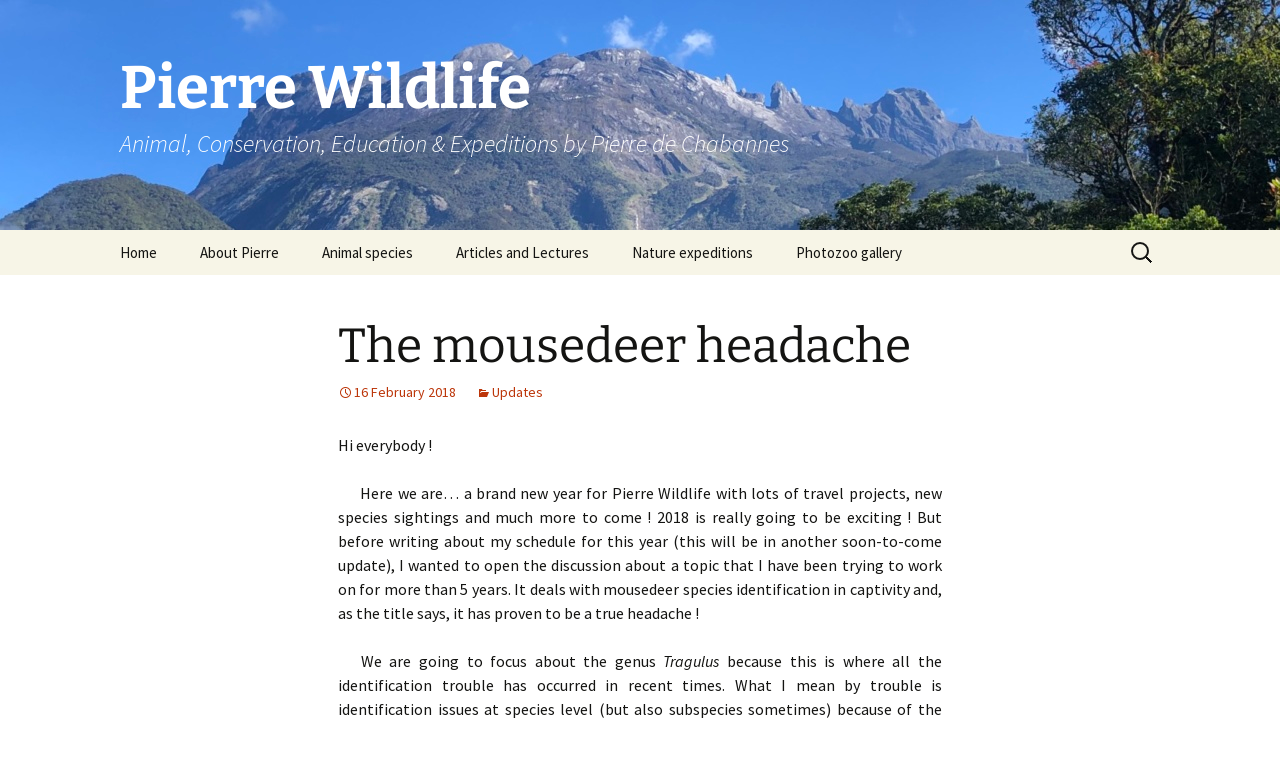

--- FILE ---
content_type: text/html; charset=UTF-8
request_url: http://www.pierrewildlife.com/mousedeerarticle/
body_size: 12665
content:
<!DOCTYPE html>
<html lang="en-GB" prefix="og: http://ogp.me/ns# fb: http://ogp.me/ns/fb# article: http://ogp.me/ns/article#">
<head>
	<meta charset="UTF-8">
	<meta name="viewport" content="width=device-width, initial-scale=1.0">
	<title>The mousedeer headache | Pierre Wildlife</title>
	<link rel="profile" href="https://gmpg.org/xfn/11">
	<link rel="pingback" href="http://www.pierrewildlife.com/xmlrpc.php">
	<meta name='robots' content='max-image-preview:large' />
	<style>img:is([sizes="auto" i], [sizes^="auto," i]) { contain-intrinsic-size: 3000px 1500px }</style>
	
<!-- SEO Ultimate (http://www.seodesignsolutions.com/wordpress-seo/) -->
	<meta property="og:type" content="article" />
	<meta property="og:title" content="The mousedeer headache" />
	<meta property="og:url" content="https://www.pierrewildlife.com/mousedeerarticle/" />
	<meta property="article:published_time" content="2018-02-16" />
	<meta property="article:modified_time" content="2026-01-22" />
	<meta property="article:author" content="https://www.pierrewildlife.com/author/pierre/" />
	<meta property="article:section" content="Updates" />
	<meta property="og:site_name" content="Pierre Wildlife" />
	<meta name="twitter:card" content="summary" />
<!-- /SEO Ultimate -->

<link rel='dns-prefetch' href='//w.sharethis.com' />
<link rel="alternate" type="application/rss+xml" title="Pierre Wildlife &raquo; Feed" href="https://www.pierrewildlife.com/feed/" />
<link rel="alternate" type="application/rss+xml" title="Pierre Wildlife &raquo; Comments Feed" href="https://www.pierrewildlife.com/comments/feed/" />
<script>
window._wpemojiSettings = {"baseUrl":"https:\/\/s.w.org\/images\/core\/emoji\/16.0.1\/72x72\/","ext":".png","svgUrl":"https:\/\/s.w.org\/images\/core\/emoji\/16.0.1\/svg\/","svgExt":".svg","source":{"concatemoji":"http:\/\/www.pierrewildlife.com\/wp-includes\/js\/wp-emoji-release.min.js?ver=6.8.3"}};
/*! This file is auto-generated */
!function(s,n){var o,i,e;function c(e){try{var t={supportTests:e,timestamp:(new Date).valueOf()};sessionStorage.setItem(o,JSON.stringify(t))}catch(e){}}function p(e,t,n){e.clearRect(0,0,e.canvas.width,e.canvas.height),e.fillText(t,0,0);var t=new Uint32Array(e.getImageData(0,0,e.canvas.width,e.canvas.height).data),a=(e.clearRect(0,0,e.canvas.width,e.canvas.height),e.fillText(n,0,0),new Uint32Array(e.getImageData(0,0,e.canvas.width,e.canvas.height).data));return t.every(function(e,t){return e===a[t]})}function u(e,t){e.clearRect(0,0,e.canvas.width,e.canvas.height),e.fillText(t,0,0);for(var n=e.getImageData(16,16,1,1),a=0;a<n.data.length;a++)if(0!==n.data[a])return!1;return!0}function f(e,t,n,a){switch(t){case"flag":return n(e,"\ud83c\udff3\ufe0f\u200d\u26a7\ufe0f","\ud83c\udff3\ufe0f\u200b\u26a7\ufe0f")?!1:!n(e,"\ud83c\udde8\ud83c\uddf6","\ud83c\udde8\u200b\ud83c\uddf6")&&!n(e,"\ud83c\udff4\udb40\udc67\udb40\udc62\udb40\udc65\udb40\udc6e\udb40\udc67\udb40\udc7f","\ud83c\udff4\u200b\udb40\udc67\u200b\udb40\udc62\u200b\udb40\udc65\u200b\udb40\udc6e\u200b\udb40\udc67\u200b\udb40\udc7f");case"emoji":return!a(e,"\ud83e\udedf")}return!1}function g(e,t,n,a){var r="undefined"!=typeof WorkerGlobalScope&&self instanceof WorkerGlobalScope?new OffscreenCanvas(300,150):s.createElement("canvas"),o=r.getContext("2d",{willReadFrequently:!0}),i=(o.textBaseline="top",o.font="600 32px Arial",{});return e.forEach(function(e){i[e]=t(o,e,n,a)}),i}function t(e){var t=s.createElement("script");t.src=e,t.defer=!0,s.head.appendChild(t)}"undefined"!=typeof Promise&&(o="wpEmojiSettingsSupports",i=["flag","emoji"],n.supports={everything:!0,everythingExceptFlag:!0},e=new Promise(function(e){s.addEventListener("DOMContentLoaded",e,{once:!0})}),new Promise(function(t){var n=function(){try{var e=JSON.parse(sessionStorage.getItem(o));if("object"==typeof e&&"number"==typeof e.timestamp&&(new Date).valueOf()<e.timestamp+604800&&"object"==typeof e.supportTests)return e.supportTests}catch(e){}return null}();if(!n){if("undefined"!=typeof Worker&&"undefined"!=typeof OffscreenCanvas&&"undefined"!=typeof URL&&URL.createObjectURL&&"undefined"!=typeof Blob)try{var e="postMessage("+g.toString()+"("+[JSON.stringify(i),f.toString(),p.toString(),u.toString()].join(",")+"));",a=new Blob([e],{type:"text/javascript"}),r=new Worker(URL.createObjectURL(a),{name:"wpTestEmojiSupports"});return void(r.onmessage=function(e){c(n=e.data),r.terminate(),t(n)})}catch(e){}c(n=g(i,f,p,u))}t(n)}).then(function(e){for(var t in e)n.supports[t]=e[t],n.supports.everything=n.supports.everything&&n.supports[t],"flag"!==t&&(n.supports.everythingExceptFlag=n.supports.everythingExceptFlag&&n.supports[t]);n.supports.everythingExceptFlag=n.supports.everythingExceptFlag&&!n.supports.flag,n.DOMReady=!1,n.readyCallback=function(){n.DOMReady=!0}}).then(function(){return e}).then(function(){var e;n.supports.everything||(n.readyCallback(),(e=n.source||{}).concatemoji?t(e.concatemoji):e.wpemoji&&e.twemoji&&(t(e.twemoji),t(e.wpemoji)))}))}((window,document),window._wpemojiSettings);
</script>
<style id='wp-emoji-styles-inline-css'>

	img.wp-smiley, img.emoji {
		display: inline !important;
		border: none !important;
		box-shadow: none !important;
		height: 1em !important;
		width: 1em !important;
		margin: 0 0.07em !important;
		vertical-align: -0.1em !important;
		background: none !important;
		padding: 0 !important;
	}
</style>
<link rel='stylesheet' id='wp-block-library-css' href='http://www.pierrewildlife.com/wp-includes/css/dist/block-library/style.min.css?ver=6.8.3' media='all' />
<style id='wp-block-library-theme-inline-css'>
.wp-block-audio :where(figcaption){color:#555;font-size:13px;text-align:center}.is-dark-theme .wp-block-audio :where(figcaption){color:#ffffffa6}.wp-block-audio{margin:0 0 1em}.wp-block-code{border:1px solid #ccc;border-radius:4px;font-family:Menlo,Consolas,monaco,monospace;padding:.8em 1em}.wp-block-embed :where(figcaption){color:#555;font-size:13px;text-align:center}.is-dark-theme .wp-block-embed :where(figcaption){color:#ffffffa6}.wp-block-embed{margin:0 0 1em}.blocks-gallery-caption{color:#555;font-size:13px;text-align:center}.is-dark-theme .blocks-gallery-caption{color:#ffffffa6}:root :where(.wp-block-image figcaption){color:#555;font-size:13px;text-align:center}.is-dark-theme :root :where(.wp-block-image figcaption){color:#ffffffa6}.wp-block-image{margin:0 0 1em}.wp-block-pullquote{border-bottom:4px solid;border-top:4px solid;color:currentColor;margin-bottom:1.75em}.wp-block-pullquote cite,.wp-block-pullquote footer,.wp-block-pullquote__citation{color:currentColor;font-size:.8125em;font-style:normal;text-transform:uppercase}.wp-block-quote{border-left:.25em solid;margin:0 0 1.75em;padding-left:1em}.wp-block-quote cite,.wp-block-quote footer{color:currentColor;font-size:.8125em;font-style:normal;position:relative}.wp-block-quote:where(.has-text-align-right){border-left:none;border-right:.25em solid;padding-left:0;padding-right:1em}.wp-block-quote:where(.has-text-align-center){border:none;padding-left:0}.wp-block-quote.is-large,.wp-block-quote.is-style-large,.wp-block-quote:where(.is-style-plain){border:none}.wp-block-search .wp-block-search__label{font-weight:700}.wp-block-search__button{border:1px solid #ccc;padding:.375em .625em}:where(.wp-block-group.has-background){padding:1.25em 2.375em}.wp-block-separator.has-css-opacity{opacity:.4}.wp-block-separator{border:none;border-bottom:2px solid;margin-left:auto;margin-right:auto}.wp-block-separator.has-alpha-channel-opacity{opacity:1}.wp-block-separator:not(.is-style-wide):not(.is-style-dots){width:100px}.wp-block-separator.has-background:not(.is-style-dots){border-bottom:none;height:1px}.wp-block-separator.has-background:not(.is-style-wide):not(.is-style-dots){height:2px}.wp-block-table{margin:0 0 1em}.wp-block-table td,.wp-block-table th{word-break:normal}.wp-block-table :where(figcaption){color:#555;font-size:13px;text-align:center}.is-dark-theme .wp-block-table :where(figcaption){color:#ffffffa6}.wp-block-video :where(figcaption){color:#555;font-size:13px;text-align:center}.is-dark-theme .wp-block-video :where(figcaption){color:#ffffffa6}.wp-block-video{margin:0 0 1em}:root :where(.wp-block-template-part.has-background){margin-bottom:0;margin-top:0;padding:1.25em 2.375em}
</style>
<style id='classic-theme-styles-inline-css'>
/*! This file is auto-generated */
.wp-block-button__link{color:#fff;background-color:#32373c;border-radius:9999px;box-shadow:none;text-decoration:none;padding:calc(.667em + 2px) calc(1.333em + 2px);font-size:1.125em}.wp-block-file__button{background:#32373c;color:#fff;text-decoration:none}
</style>
<style id='pdfemb-pdf-embedder-viewer-style-inline-css'>
.wp-block-pdfemb-pdf-embedder-viewer{max-width:none}

</style>
<style id='global-styles-inline-css'>
:root{--wp--preset--aspect-ratio--square: 1;--wp--preset--aspect-ratio--4-3: 4/3;--wp--preset--aspect-ratio--3-4: 3/4;--wp--preset--aspect-ratio--3-2: 3/2;--wp--preset--aspect-ratio--2-3: 2/3;--wp--preset--aspect-ratio--16-9: 16/9;--wp--preset--aspect-ratio--9-16: 9/16;--wp--preset--color--black: #000000;--wp--preset--color--cyan-bluish-gray: #abb8c3;--wp--preset--color--white: #fff;--wp--preset--color--pale-pink: #f78da7;--wp--preset--color--vivid-red: #cf2e2e;--wp--preset--color--luminous-vivid-orange: #ff6900;--wp--preset--color--luminous-vivid-amber: #fcb900;--wp--preset--color--light-green-cyan: #7bdcb5;--wp--preset--color--vivid-green-cyan: #00d084;--wp--preset--color--pale-cyan-blue: #8ed1fc;--wp--preset--color--vivid-cyan-blue: #0693e3;--wp--preset--color--vivid-purple: #9b51e0;--wp--preset--color--dark-gray: #141412;--wp--preset--color--red: #bc360a;--wp--preset--color--medium-orange: #db572f;--wp--preset--color--light-orange: #ea9629;--wp--preset--color--yellow: #fbca3c;--wp--preset--color--dark-brown: #220e10;--wp--preset--color--medium-brown: #722d19;--wp--preset--color--light-brown: #eadaa6;--wp--preset--color--beige: #e8e5ce;--wp--preset--color--off-white: #f7f5e7;--wp--preset--gradient--vivid-cyan-blue-to-vivid-purple: linear-gradient(135deg,rgba(6,147,227,1) 0%,rgb(155,81,224) 100%);--wp--preset--gradient--light-green-cyan-to-vivid-green-cyan: linear-gradient(135deg,rgb(122,220,180) 0%,rgb(0,208,130) 100%);--wp--preset--gradient--luminous-vivid-amber-to-luminous-vivid-orange: linear-gradient(135deg,rgba(252,185,0,1) 0%,rgba(255,105,0,1) 100%);--wp--preset--gradient--luminous-vivid-orange-to-vivid-red: linear-gradient(135deg,rgba(255,105,0,1) 0%,rgb(207,46,46) 100%);--wp--preset--gradient--very-light-gray-to-cyan-bluish-gray: linear-gradient(135deg,rgb(238,238,238) 0%,rgb(169,184,195) 100%);--wp--preset--gradient--cool-to-warm-spectrum: linear-gradient(135deg,rgb(74,234,220) 0%,rgb(151,120,209) 20%,rgb(207,42,186) 40%,rgb(238,44,130) 60%,rgb(251,105,98) 80%,rgb(254,248,76) 100%);--wp--preset--gradient--blush-light-purple: linear-gradient(135deg,rgb(255,206,236) 0%,rgb(152,150,240) 100%);--wp--preset--gradient--blush-bordeaux: linear-gradient(135deg,rgb(254,205,165) 0%,rgb(254,45,45) 50%,rgb(107,0,62) 100%);--wp--preset--gradient--luminous-dusk: linear-gradient(135deg,rgb(255,203,112) 0%,rgb(199,81,192) 50%,rgb(65,88,208) 100%);--wp--preset--gradient--pale-ocean: linear-gradient(135deg,rgb(255,245,203) 0%,rgb(182,227,212) 50%,rgb(51,167,181) 100%);--wp--preset--gradient--electric-grass: linear-gradient(135deg,rgb(202,248,128) 0%,rgb(113,206,126) 100%);--wp--preset--gradient--midnight: linear-gradient(135deg,rgb(2,3,129) 0%,rgb(40,116,252) 100%);--wp--preset--gradient--autumn-brown: linear-gradient(135deg, rgba(226,45,15,1) 0%, rgba(158,25,13,1) 100%);--wp--preset--gradient--sunset-yellow: linear-gradient(135deg, rgba(233,139,41,1) 0%, rgba(238,179,95,1) 100%);--wp--preset--gradient--light-sky: linear-gradient(135deg,rgba(228,228,228,1.0) 0%,rgba(208,225,252,1.0) 100%);--wp--preset--gradient--dark-sky: linear-gradient(135deg,rgba(0,0,0,1.0) 0%,rgba(56,61,69,1.0) 100%);--wp--preset--font-size--small: 13px;--wp--preset--font-size--medium: 20px;--wp--preset--font-size--large: 36px;--wp--preset--font-size--x-large: 42px;--wp--preset--spacing--20: 0.44rem;--wp--preset--spacing--30: 0.67rem;--wp--preset--spacing--40: 1rem;--wp--preset--spacing--50: 1.5rem;--wp--preset--spacing--60: 2.25rem;--wp--preset--spacing--70: 3.38rem;--wp--preset--spacing--80: 5.06rem;--wp--preset--shadow--natural: 6px 6px 9px rgba(0, 0, 0, 0.2);--wp--preset--shadow--deep: 12px 12px 50px rgba(0, 0, 0, 0.4);--wp--preset--shadow--sharp: 6px 6px 0px rgba(0, 0, 0, 0.2);--wp--preset--shadow--outlined: 6px 6px 0px -3px rgba(255, 255, 255, 1), 6px 6px rgba(0, 0, 0, 1);--wp--preset--shadow--crisp: 6px 6px 0px rgba(0, 0, 0, 1);}:where(.is-layout-flex){gap: 0.5em;}:where(.is-layout-grid){gap: 0.5em;}body .is-layout-flex{display: flex;}.is-layout-flex{flex-wrap: wrap;align-items: center;}.is-layout-flex > :is(*, div){margin: 0;}body .is-layout-grid{display: grid;}.is-layout-grid > :is(*, div){margin: 0;}:where(.wp-block-columns.is-layout-flex){gap: 2em;}:where(.wp-block-columns.is-layout-grid){gap: 2em;}:where(.wp-block-post-template.is-layout-flex){gap: 1.25em;}:where(.wp-block-post-template.is-layout-grid){gap: 1.25em;}.has-black-color{color: var(--wp--preset--color--black) !important;}.has-cyan-bluish-gray-color{color: var(--wp--preset--color--cyan-bluish-gray) !important;}.has-white-color{color: var(--wp--preset--color--white) !important;}.has-pale-pink-color{color: var(--wp--preset--color--pale-pink) !important;}.has-vivid-red-color{color: var(--wp--preset--color--vivid-red) !important;}.has-luminous-vivid-orange-color{color: var(--wp--preset--color--luminous-vivid-orange) !important;}.has-luminous-vivid-amber-color{color: var(--wp--preset--color--luminous-vivid-amber) !important;}.has-light-green-cyan-color{color: var(--wp--preset--color--light-green-cyan) !important;}.has-vivid-green-cyan-color{color: var(--wp--preset--color--vivid-green-cyan) !important;}.has-pale-cyan-blue-color{color: var(--wp--preset--color--pale-cyan-blue) !important;}.has-vivid-cyan-blue-color{color: var(--wp--preset--color--vivid-cyan-blue) !important;}.has-vivid-purple-color{color: var(--wp--preset--color--vivid-purple) !important;}.has-black-background-color{background-color: var(--wp--preset--color--black) !important;}.has-cyan-bluish-gray-background-color{background-color: var(--wp--preset--color--cyan-bluish-gray) !important;}.has-white-background-color{background-color: var(--wp--preset--color--white) !important;}.has-pale-pink-background-color{background-color: var(--wp--preset--color--pale-pink) !important;}.has-vivid-red-background-color{background-color: var(--wp--preset--color--vivid-red) !important;}.has-luminous-vivid-orange-background-color{background-color: var(--wp--preset--color--luminous-vivid-orange) !important;}.has-luminous-vivid-amber-background-color{background-color: var(--wp--preset--color--luminous-vivid-amber) !important;}.has-light-green-cyan-background-color{background-color: var(--wp--preset--color--light-green-cyan) !important;}.has-vivid-green-cyan-background-color{background-color: var(--wp--preset--color--vivid-green-cyan) !important;}.has-pale-cyan-blue-background-color{background-color: var(--wp--preset--color--pale-cyan-blue) !important;}.has-vivid-cyan-blue-background-color{background-color: var(--wp--preset--color--vivid-cyan-blue) !important;}.has-vivid-purple-background-color{background-color: var(--wp--preset--color--vivid-purple) !important;}.has-black-border-color{border-color: var(--wp--preset--color--black) !important;}.has-cyan-bluish-gray-border-color{border-color: var(--wp--preset--color--cyan-bluish-gray) !important;}.has-white-border-color{border-color: var(--wp--preset--color--white) !important;}.has-pale-pink-border-color{border-color: var(--wp--preset--color--pale-pink) !important;}.has-vivid-red-border-color{border-color: var(--wp--preset--color--vivid-red) !important;}.has-luminous-vivid-orange-border-color{border-color: var(--wp--preset--color--luminous-vivid-orange) !important;}.has-luminous-vivid-amber-border-color{border-color: var(--wp--preset--color--luminous-vivid-amber) !important;}.has-light-green-cyan-border-color{border-color: var(--wp--preset--color--light-green-cyan) !important;}.has-vivid-green-cyan-border-color{border-color: var(--wp--preset--color--vivid-green-cyan) !important;}.has-pale-cyan-blue-border-color{border-color: var(--wp--preset--color--pale-cyan-blue) !important;}.has-vivid-cyan-blue-border-color{border-color: var(--wp--preset--color--vivid-cyan-blue) !important;}.has-vivid-purple-border-color{border-color: var(--wp--preset--color--vivid-purple) !important;}.has-vivid-cyan-blue-to-vivid-purple-gradient-background{background: var(--wp--preset--gradient--vivid-cyan-blue-to-vivid-purple) !important;}.has-light-green-cyan-to-vivid-green-cyan-gradient-background{background: var(--wp--preset--gradient--light-green-cyan-to-vivid-green-cyan) !important;}.has-luminous-vivid-amber-to-luminous-vivid-orange-gradient-background{background: var(--wp--preset--gradient--luminous-vivid-amber-to-luminous-vivid-orange) !important;}.has-luminous-vivid-orange-to-vivid-red-gradient-background{background: var(--wp--preset--gradient--luminous-vivid-orange-to-vivid-red) !important;}.has-very-light-gray-to-cyan-bluish-gray-gradient-background{background: var(--wp--preset--gradient--very-light-gray-to-cyan-bluish-gray) !important;}.has-cool-to-warm-spectrum-gradient-background{background: var(--wp--preset--gradient--cool-to-warm-spectrum) !important;}.has-blush-light-purple-gradient-background{background: var(--wp--preset--gradient--blush-light-purple) !important;}.has-blush-bordeaux-gradient-background{background: var(--wp--preset--gradient--blush-bordeaux) !important;}.has-luminous-dusk-gradient-background{background: var(--wp--preset--gradient--luminous-dusk) !important;}.has-pale-ocean-gradient-background{background: var(--wp--preset--gradient--pale-ocean) !important;}.has-electric-grass-gradient-background{background: var(--wp--preset--gradient--electric-grass) !important;}.has-midnight-gradient-background{background: var(--wp--preset--gradient--midnight) !important;}.has-small-font-size{font-size: var(--wp--preset--font-size--small) !important;}.has-medium-font-size{font-size: var(--wp--preset--font-size--medium) !important;}.has-large-font-size{font-size: var(--wp--preset--font-size--large) !important;}.has-x-large-font-size{font-size: var(--wp--preset--font-size--x-large) !important;}
:where(.wp-block-post-template.is-layout-flex){gap: 1.25em;}:where(.wp-block-post-template.is-layout-grid){gap: 1.25em;}
:where(.wp-block-columns.is-layout-flex){gap: 2em;}:where(.wp-block-columns.is-layout-grid){gap: 2em;}
:root :where(.wp-block-pullquote){font-size: 1.5em;line-height: 1.6;}
</style>
<link rel='stylesheet' id='contact-form-7-css' href='http://www.pierrewildlife.com/wp-content/plugins/contact-form-7/includes/css/styles.css?ver=5.7.7' media='all' />
<link rel='stylesheet' id='twentythirteen-fonts-css' href='http://www.pierrewildlife.com/wp-content/themes/twentythirteen/fonts/source-sans-pro-plus-bitter.css?ver=20230328' media='all' />
<link rel='stylesheet' id='genericons-css' href='http://www.pierrewildlife.com/wp-content/themes/twentythirteen/genericons/genericons.css?ver=20251101' media='all' />
<link rel='stylesheet' id='twentythirteen-style-css' href='http://www.pierrewildlife.com/wp-content/themes/twentythirteen/style.css?ver=20251202' media='all' />
<link rel='stylesheet' id='twentythirteen-block-style-css' href='http://www.pierrewildlife.com/wp-content/themes/twentythirteen/css/blocks.css?ver=20240520' media='all' />
<script src="http://www.pierrewildlife.com/wp-includes/js/jquery/jquery.min.js?ver=3.7.1" id="jquery-core-js"></script>
<script src="http://www.pierrewildlife.com/wp-includes/js/jquery/jquery-migrate.min.js?ver=3.4.1" id="jquery-migrate-js"></script>
<script src="http://www.pierrewildlife.com/wp-content/themes/twentythirteen/js/functions.js?ver=20250727" id="twentythirteen-script-js" defer data-wp-strategy="defer"></script>
<script id='st_insights_js' src="http://w.sharethis.com/button/st_insights.js?publisher=eba0f3ba-f9ab-408c-bc68-c28af5afe749&amp;product=feather&amp;ver=1766051459" id="feather-sharethis-js"></script>
<link rel="https://api.w.org/" href="https://www.pierrewildlife.com/wp-json/" /><link rel="alternate" title="JSON" type="application/json" href="https://www.pierrewildlife.com/wp-json/wp/v2/posts/24165" /><link rel="EditURI" type="application/rsd+xml" title="RSD" href="https://www.pierrewildlife.com/xmlrpc.php?rsd" />
<meta name="generator" content="WordPress 6.8.3" />
<link rel="canonical" href="https://www.pierrewildlife.com/mousedeerarticle/" />
<link rel='shortlink' href='https://www.pierrewildlife.com/?p=24165' />
<link rel="alternate" title="oEmbed (JSON)" type="application/json+oembed" href="https://www.pierrewildlife.com/wp-json/oembed/1.0/embed?url=https%3A%2F%2Fwww.pierrewildlife.com%2Fmousedeerarticle%2F&#038;lang=en" />
<link rel="alternate" title="oEmbed (XML)" type="text/xml+oembed" href="https://www.pierrewildlife.com/wp-json/oembed/1.0/embed?url=https%3A%2F%2Fwww.pierrewildlife.com%2Fmousedeerarticle%2F&#038;format=xml&#038;lang=en" />

<style type="text/css"></style>
	<style type="text/css" id="twentythirteen-header-css">
		.site-header {
		background: url(http://www.pierrewildlife.com/wp-content/uploads/2024/02/cropped-IMG_5601-scaled-4.jpg) no-repeat scroll top;
		background-size: 1600px auto;
	}
	@media (max-width: 767px) {
		.site-header {
			background-size: 768px auto;
		}
	}
	@media (max-width: 359px) {
		.site-header {
			background-size: 360px auto;
		}
	}
				.site-title,
		.site-description {
			color: #ffffff;
		}
		</style>
	<style>
.synved-social-resolution-single {
display: inline-block;
}
.synved-social-resolution-normal {
display: inline-block;
}
.synved-social-resolution-hidef {
display: none;
}

@media only screen and (min--moz-device-pixel-ratio: 2),
only screen and (-o-min-device-pixel-ratio: 2/1),
only screen and (-webkit-min-device-pixel-ratio: 2),
only screen and (min-device-pixel-ratio: 2),
only screen and (min-resolution: 2dppx),
only screen and (min-resolution: 192dpi) {
	.synved-social-resolution-normal {
	display: none;
	}
	.synved-social-resolution-hidef {
	display: inline-block;
	}
}
</style><link rel="icon" href="https://www.pierrewildlife.com/wp-content/uploads/2019/06/cropped-60459413_328124537869558_8672550645875605504_n-32x32.jpg" sizes="32x32" />
<link rel="icon" href="https://www.pierrewildlife.com/wp-content/uploads/2019/06/cropped-60459413_328124537869558_8672550645875605504_n-192x192.jpg" sizes="192x192" />
<link rel="apple-touch-icon" href="https://www.pierrewildlife.com/wp-content/uploads/2019/06/cropped-60459413_328124537869558_8672550645875605504_n-180x180.jpg" />
<meta name="msapplication-TileImage" content="https://www.pierrewildlife.com/wp-content/uploads/2019/06/cropped-60459413_328124537869558_8672550645875605504_n-270x270.jpg" />
</head>

<body class="wp-singular post-template-default single single-post postid-24165 single-format-standard wp-embed-responsive wp-theme-twentythirteen single-author no-avatars">
		<div id="page" class="hfeed site">
		<a class="screen-reader-text skip-link" href="#content">
			Skip to content		</a>
		<header id="masthead" class="site-header">
						<a class="home-link" href="https://www.pierrewildlife.com/" rel="home" >
									<h1 class="site-title">Pierre Wildlife</h1>
													<h2 class="site-description">Animal, Conservation, Education &amp; Expeditions by Pierre de Chabannes</h2>
							</a>

			<div id="navbar" class="navbar">
				<nav id="site-navigation" class="navigation main-navigation">
					<button class="menu-toggle">Menu</button>
					<div class="menu-menu-1-container"><ul id="primary-menu" class="nav-menu"><li id="menu-item-33" class="menu-item menu-item-type-post_type menu-item-object-page menu-item-home menu-item-33"><a href="https://www.pierrewildlife.com/">Home</a></li>
<li id="menu-item-104" class="menu-item menu-item-type-post_type menu-item-object-page menu-item-104"><a href="https://www.pierrewildlife.com/the-author/">About Pierre</a></li>
<li id="menu-item-91" class="menu-item menu-item-type-post_type menu-item-object-page menu-item-91"><a href="https://www.pierrewildlife.com/searchspecies/">Animal species</a></li>
<li id="menu-item-16025" class="menu-item menu-item-type-post_type menu-item-object-page menu-item-has-children menu-item-16025"><a href="https://www.pierrewildlife.com/updates/">Articles and Lectures</a>
<ul class="sub-menu">
	<li id="menu-item-112" class="menu-item menu-item-type-post_type menu-item-object-page menu-item-112"><a href="https://www.pierrewildlife.com/lectures/">Speaking engagements</a></li>
</ul>
</li>
<li id="menu-item-46332" class="menu-item menu-item-type-post_type menu-item-object-page menu-item-46332"><a href="https://www.pierrewildlife.com/expeditions/">Nature expeditions</a></li>
<li id="menu-item-45737" class="menu-item menu-item-type-post_type menu-item-object-page menu-item-45737"><a href="https://www.pierrewildlife.com/photogalleries/">Photozoo gallery</a></li>
</ul></div>					<form role="search" method="get" class="search-form" action="https://www.pierrewildlife.com/">
				<label>
					<span class="screen-reader-text">Search for:</span>
					<input type="search" class="search-field" placeholder="Search &hellip;" value="" name="s" />
				</label>
				<input type="submit" class="search-submit" value="Search" />
			</form>				</nav><!-- #site-navigation -->
			</div><!-- #navbar -->
		</header><!-- #masthead -->

		<div id="main" class="site-main">

	<div id="primary" class="content-area">
		<div id="content" class="site-content" role="main">

			
				
<article id="post-24165" class="post-24165 post type-post status-publish format-standard hentry category-updates">
	<header class="entry-header">
		
				<h1 class="entry-title">The mousedeer headache</h1>
		
		<div class="entry-meta">
			<span class="date"><a href="https://www.pierrewildlife.com/mousedeerarticle/" title="Permalink to The mousedeer headache" rel="bookmark"><time class="entry-date" datetime="2018-02-16T11:54:51+01:00">16 February 2018</time></a></span><span class="categories-links"><a href="https://www.pierrewildlife.com/category/updates/" rel="category tag">Updates</a></span><span class="author vcard"><a class="url fn n" href="https://www.pierrewildlife.com/author/pierre/" title="View all posts by Pierre De chabannes" rel="author">Pierre De chabannes</a></span>					</div><!-- .entry-meta -->
	</header><!-- .entry-header -->

		<div class="entry-content">
		<p>Hi everybody !</p>
<p style="text-align: justify;">     Here we are&#8230; a brand new year for Pierre Wildlife with lots of travel projects, new species sightings and much more to come ! 2018 is really going to be exciting ! But before writing about my schedule for this year (this will be in another soon-to-come update), I wanted to open the discussion about a topic that I have been trying to work on for more than 5 years. It deals with mousedeer species identification in captivity and, as the title says, it has proven to be a true headache !</p>
<p style="text-align: justify;">   We are going to focus about the genus <em>Tragulus</em> because this is where all the identification trouble has occurred in recent times. What I mean by trouble is identification issues at species level (but also subspecies sometimes) because of the recent split of <em>Tragulus javanicus</em>, the Javan mousedeer, in two species. A few years back, all &#8220;Lesser mousedeers&#8221; from mainland Asia and greater Sundas were lumped under the name <em>Tragulus javanicus</em> with many subspecies known. Now, <em>Tragulus javanicus</em> is restricted to the island of Java where two color forms are known to occur (their taxonomic status might still be discuted at this time). The lesser mousedeers from Vietnam to Malaysia, Borneo and Sumatra are now listed as <em>Tragulus kanchil</em> (kanchil meaning mousedeer in Malay).</p>
<p style="text-align: justify;">     Two other mousedeer species are known to be kept in zoos. The Greater mousedeer (<em>Tragulus napu</em>) with two subspecies found in the main zoos of South East Asia is apparently absent from European collections. I think there are still some specimens in American zoos but this requires confirmation. Subspecies <em>rufulus</em>, recognized by a well distinct black mask around its snout and eyes and its orange-rufous coloration is known from Singapore Zoo and was previously kept in Zoo Melaka (Malaysia). Nominate subspecies, darker brown with very faint mask on face, is still kept in Zoo Melaka and is also known from one or two other Malayan zoos.</p>
<p><img fetchpriority="high" decoding="async" class="aligncenter wp-image-24173 size-medium" src="http://www.photozoo-collection.com/wp-content/uploads/2018/02/Tragulus-napu-3-300x200.jpg" alt="" width="300" height="200" srcset="https://www.pierrewildlife.com/wp-content/uploads/2018/02/Tragulus-napu-3-300x200.jpg 300w, https://www.pierrewildlife.com/wp-content/uploads/2018/02/Tragulus-napu-3.jpg 640w" sizes="(max-width: 300px) 100vw, 300px" /></p>
<p style="text-align: center;"><em>Tragulus napu napu</em> from Zoo Melaka. This subspecies is darker brown.<br />
The species itself is much larger than the lesser mousedeer and shows longer<br />
white neck stripes and mottling on back.</p>
<p><img decoding="async" class="aligncenter wp-image-24174 size-medium" src="http://www.photozoo-collection.com/wp-content/uploads/2018/02/Tragulus-napu-rufulus-16-300x200.jpg" alt="" width="300" height="200" srcset="https://www.pierrewildlife.com/wp-content/uploads/2018/02/Tragulus-napu-rufulus-16-300x200.jpg 300w, https://www.pierrewildlife.com/wp-content/uploads/2018/02/Tragulus-napu-rufulus-16.jpg 640w" sizes="(max-width: 300px) 100vw, 300px" /></p>
<p style="text-align: center;">The rare <em>Tragulus napu rufulus</em>, endemic to Pulau Tioman (Malaysia) is the same<br />
size as nominate subspecies but has a distinct black mask around eyes and snout<br />
and a much more orange coloration. Those characteristics are well visible here.</p>
<p style="text-align: justify;">     The other known species of mousedeer from zoos is the endangered Balabac mousedeer (<em>Tragulus nigricans</em>), endemic to Philippines. In size and coloration, it looks like a very dark version of the Greater mousedeer. The species is more and more represented in Europe and is kept in big numbers in Philippine&#8217;s biggest zoo, Avilon Zoo.</p>
<p><img decoding="async" class="size-medium wp-image-24175 aligncenter" src="http://www.photozoo-collection.com/wp-content/uploads/2018/02/Tragulus-nigricans-3-300x200.jpg" alt="" width="300" height="200" srcset="https://www.pierrewildlife.com/wp-content/uploads/2018/02/Tragulus-nigricans-3-300x200.jpg 300w, https://www.pierrewildlife.com/wp-content/uploads/2018/02/Tragulus-nigricans-3.jpg 640w" sizes="(max-width: 300px) 100vw, 300px" /></p>
<p style="text-align: center;">With its nearly black back and flanks coloration, the Balabac mousedeer is<br />
impossible to mistake with any other mousedeer species.</p>
<p style="text-align: justify;">     So far, we are out of harm&#8217;s way as those taxa discussed above are relatively easy to recognize. Now comes the trouble with the <em>Tragulus javanicus / Tragulus kanchil</em> complex. In Europe, all Lesser mousedeers are still identified as <em>Tragulus javanicus</em> but, to me, most if not all Lesser mousedeers in Europe actually are <em>Tragulus kanchil</em> for a few different reasons. First, let&#8217;s go back to the latest importation of Lesser mousedeers to Europe, done by Mr Radoslaw Ratajszczak, at this time director of Poznan Nowe Zoo. At the time of the import, the split of <em>Tragulus javanicus</em> wasn&#8217;t yet accepted so these mousedeers came to Europe under the accurate identification at the time. The papers were filed under the name <em>Tragulus javanicus</em> so, legally, even if the taxonomy has still changed, they are known as <em>T. javanicus</em>.</p>
<p style="text-align: justify;">From my latest conversation with Mr Ratajszczak (I am fortunate to count him as a friend), it appears that the mousedeers imported to Poznan were originally from Indochina (Thailand most probably). In this case, following the new classification, their scientific name is <em>Tragulus kanchil affinis</em>. The Poznan mousedeers have bred very well and were sent all over Europe in the last decades. It would be interesting to take a look at the mousedeer population today and see if there are any other mousedeers from different imports still alive at this time. Anyways, most of the captive stock in European zoos, if not mixed with possible other populations, should be known as <em>Tragulus kanchil affinis</em>.</p>
<p><img loading="lazy" decoding="async" class="size-medium wp-image-24168 aligncenter" src="http://www.photozoo-collection.com/wp-content/uploads/2018/02/Tragulus-kanchil-1-300x200.jpg" alt="" width="300" height="200" srcset="https://www.pierrewildlife.com/wp-content/uploads/2018/02/Tragulus-kanchil-1-300x200.jpg 300w, https://www.pierrewildlife.com/wp-content/uploads/2018/02/Tragulus-kanchil-1.jpg 640w" sizes="auto, (max-width: 300px) 100vw, 300px" /></p>
<p style="text-align: center;">One of Europe&#8217;s numerous Lesser mousedeers in zoos, this one taken at<br />
Zooparc de Beauval in France.</p>
<p><img loading="lazy" decoding="async" class="aligncenter wp-image-24170 size-medium" src="http://www.photozoo-collection.com/wp-content/uploads/2018/02/Tragulus-kanchil-affinis-7-300x200.jpg" alt="" width="300" height="200" srcset="https://www.pierrewildlife.com/wp-content/uploads/2018/02/Tragulus-kanchil-affinis-7-300x200.jpg 300w, https://www.pierrewildlife.com/wp-content/uploads/2018/02/Tragulus-kanchil-affinis-7.jpg 640w" sizes="auto, (max-width: 300px) 100vw, 300px" /></p>
<p style="text-align: center;"><em>Tragulus kanchil affinis</em> from Vietnam, kept at Cu Chi Wildlife<br />
rescue center, near Ho Chi Minh City.</p>
<p style="text-align: justify;">     From a physical point of view, <em>Tragulus kanchil</em> and <em>Tragulus javanicus</em> are superficially similar but can be told apart by the orange face and greater size of <em>Tragulus javanicus</em>, especially. So far, I have seen true <em>Tragulus javanicus</em> only on Java island, in Gembira Loka Zoo that houses a breeding group and in Batu Secret Zoo (east Java, near Malang) where offsprings from Gembira Loka zoo are kept.</p>
<p><a href="https://www.pierrewildlife.com/wp-content/uploads/2018/02/0E1A5246.jpg"><img loading="lazy" decoding="async" class="aligncenter wp-image-52887 size-medium" src="https://www.pierrewildlife.com/wp-content/uploads/2018/02/0E1A5246-300x200.jpg" alt="" width="300" height="200" srcset="https://www.pierrewildlife.com/wp-content/uploads/2018/02/0E1A5246-300x200.jpg 300w, https://www.pierrewildlife.com/wp-content/uploads/2018/02/0E1A5246-1024x683.jpg 1024w, https://www.pierrewildlife.com/wp-content/uploads/2018/02/0E1A5246-768x512.jpg 768w, https://www.pierrewildlife.com/wp-content/uploads/2018/02/0E1A5246.jpg 1500w" sizes="auto, (max-width: 300px) 100vw, 300px" /></a></p>
<p style="text-align: center;">One of the only true <em>Tragulus javanicus</em> I have seen. As you can see on the photo, the orange face is quite obvious and a unique character for this species.</p>
<p style="text-align: justify;">     But here is where it becomes even trickier&#8230; many animals kept in Javan zoos are actually from Kalimantan (South Borneo) and Sumatra. The case arises with the Javan mousedeers displayed in Ragunan Zoo (Jakarta). These animals are relatively dark but with a different shade of coloration (and what seems to be a slightly longer snout) than the true <em>T. javanicus</em> shown above. I have yet to receive confirmation about this but these mousedeers might actually be <em>Tragulus kanchil</em> from Sumatra, in that case, they would belong to nominate subspecies <em>Tragulus kanchil kanchil</em>.</p>
<p><img loading="lazy" decoding="async" class="aligncenter wp-image-24166 size-medium" src="http://www.photozoo-collection.com/wp-content/uploads/2018/02/Tragulus-javanicus-20-300x200.jpg" alt="" width="300" height="200" srcset="https://www.pierrewildlife.com/wp-content/uploads/2018/02/Tragulus-javanicus-20-300x200.jpg 300w, https://www.pierrewildlife.com/wp-content/uploads/2018/02/Tragulus-javanicus-20.jpg 640w" sizes="auto, (max-width: 300px) 100vw, 300px" /></p>
<p style="text-align: center;">One of the Javan mousedeers in Ragunan Zoo. The snout doesn&#8217;t look as short as in the true <em>T. javanicus</em> and the coat has a completely different coloration, much closer to <em>T. kanchil</em>. Investigation is still going on to find out about their true ID.</p>
<p style="text-align: justify;">     In Mainland Asian zoos, we find the same problem as in Europe because most zoos still use the old taxonomy and label their mousedeers as <em>Tragulus javanicus</em>. In all cases I have seen so far, these mousedeers were in fact <em>Tragulus kanchil</em>. In Malayan zoos, things can get more complex because there are two different subspecies in Peninsular Malaysia, <em>fulviventer</em> in the south and <em>ravus</em> in the north. Zoo Melaka keeps the southern population it seems whereas Penang Bird Park and Zoo Negara keep <em>ravus</em>. Zoo Taiping&#8217;s population ID is still being investigated.</p>
<p><img loading="lazy" decoding="async" class="aligncenter wp-image-24172 size-medium" src="http://www.photozoo-collection.com/wp-content/uploads/2018/02/Tragulus-kanchil-ravus-2-300x200.jpg" alt="" width="300" height="200" srcset="https://www.pierrewildlife.com/wp-content/uploads/2018/02/Tragulus-kanchil-ravus-2-300x200.jpg 300w, https://www.pierrewildlife.com/wp-content/uploads/2018/02/Tragulus-kanchil-ravus-2.jpg 640w" sizes="auto, (max-width: 300px) 100vw, 300px" /></p>
<p style="text-align: center;">Penang Bird Park (Malaysia) keeps a very nice breeding<br />
group of <em>Tragulus kanchil ravus</em>.</p>
<p style="text-align: justify;">      Most zoos in Thailand, Vietnam and Cambodia keep <em>Tragulus kanchil affinis</em> but there is another possible issue coming up here as there are two very poorly known mousedeer taxa from northern Thailand and Vietnam: <em>Tragulus versicolor</em> (previously treated as a subspecies of T. napu, its presence in the wild is uncomfirmed at the moment) and <em>Tragulus williamsoni</em> (occurring as isolated populations in northern Thailand). So far <em>T. williamsoni</em> is only known from the holotype. It used to be treated as a subspecies of <em>T. kanchil</em> but being significantly bigger than the average mousedeer from the nearby areas (it would be <em>Tragulus kanchil affinis</em>). Although their presence in captivity in Thailand and Vietnam is unlikely, we must not rule out this hypothesis yet as I have seen a very dodgy specimen of <em>Tragulus kanchil</em> in Dusit Zoo (Thailand) back in 2009. At this time, the zoo identified some of their mousedeers are being <em>Tragulus versicolor</em>. I don&#8217;t believe this to be accurate but this mousedeer looked bigger than <em>T. kanchil affinis</em> and seems to have a different breast pattern. Is it a weird T. kanchil affinis or could it be <em>T. williamsoni</em>, or a hybrid&#8230; or something else&#8230; I haven&#8217;t managed to solve this problem yet.</p>
<p><img loading="lazy" decoding="async" class="size-medium wp-image-24171 aligncenter" src="http://www.photozoo-collection.com/wp-content/uploads/2018/02/Tragulus-kanchil-affinis-2-300x200.jpg" alt="" width="300" height="200" srcset="https://www.pierrewildlife.com/wp-content/uploads/2018/02/Tragulus-kanchil-affinis-2-300x200.jpg 300w, https://www.pierrewildlife.com/wp-content/uploads/2018/02/Tragulus-kanchil-affinis-2.jpg 640w" sizes="auto, (max-width: 300px) 100vw, 300px" /></p>
<p style="text-align: center;">My only photo of the dodgy <em>Tragulus</em> from Dusit Zoo in Bangkok, taken on<br />
January 1st 2009. I haven&#8217;t seen this specimen on my other visits to this place.</p>
<p style="text-align: justify;">     So, as you can see, mousedeer identification in zoos can be quite tricky if the proper data about importation and origin of animals isn&#8217;t preserved. This could apply to many other cases because one never knows what could happen to a species with the new scientific discoveries made on a nearly daily basis. Keeping track of the collection and making sure no hybrids are made is, to me, an important part of a modern zoo&#8217;s mission.</p>
<p style="text-align: justify;">     I hope you will find this article useful ! If you have any question or want to debate, the Photozoo Collection&#8217;s facebook page is there for you ! Talk to you soon with another article about my travel schedule for this year ! Some exciting things are going to happen !</p>
<p>Thanks again for your support !</p>
<p>Gratefully yours,</p>
<p>Pierre de Chabannes<br />
Founder, Pierre Wildlife</p>
<div class="synved-social-container synved-social-container-share"><a class="synved-social-button synved-social-button-share synved-social-size-24 synved-social-resolution-single synved-social-provider-facebook nolightbox" data-provider="facebook" target="_blank" rel="nofollow" title="Share on Facebook" href="https://www.facebook.com/sharer.php?u=https%3A%2F%2Fwww.pierrewildlife.com%2Fmousedeerarticle%2F&#038;t=The%20mousedeer%20headache&#038;s=100&#038;p&#091;url&#093;=https%3A%2F%2Fwww.pierrewildlife.com%2Fmousedeerarticle%2F&#038;p&#091;images&#093;&#091;0&#093;=http%3A%2F%2Fwww.photozoo-collection.com%2Fwp-content%2Fuploads%2F2018%2F02%2FTragulus-napu-3-300x200.jpg&#038;p&#091;title&#093;=The%20mousedeer%20headache" style="font-size: 0px;width:24px;height:24px;margin:0;margin-bottom:5px;margin-right:5px"><img loading="lazy" decoding="async" alt="Facebook" title="Share on Facebook" class="synved-share-image synved-social-image synved-social-image-share" width="24" height="24" style="display: inline;width:24px;height:24px;margin: 0;padding: 0;border: none;box-shadow: none" src="http://www.pierrewildlife.com/wp-content/plugins/social-media-feather/synved-social/image/social/regular/48x48/facebook.png" /></a><a class="synved-social-button synved-social-button-share synved-social-size-24 synved-social-resolution-single synved-social-provider-twitter nolightbox" data-provider="twitter" target="_blank" rel="nofollow" title="Share on Twitter" href="https://twitter.com/intent/tweet?url=https%3A%2F%2Fwww.pierrewildlife.com%2Fmousedeerarticle%2F&#038;text=From%20pierrewildlife.com" style="font-size: 0px;width:24px;height:24px;margin:0;margin-bottom:5px;margin-right:5px"><img loading="lazy" decoding="async" alt="twitter" title="Share on Twitter" class="synved-share-image synved-social-image synved-social-image-share" width="24" height="24" style="display: inline;width:24px;height:24px;margin: 0;padding: 0;border: none;box-shadow: none" src="http://www.pierrewildlife.com/wp-content/plugins/social-media-feather/synved-social/image/social/regular/48x48/twitter.png" /></a><a class="synved-social-button synved-social-button-share synved-social-size-24 synved-social-resolution-single synved-social-provider-reddit nolightbox" data-provider="reddit" target="_blank" rel="nofollow" title="Share on Reddit" href="https://www.reddit.com/submit?url=https%3A%2F%2Fwww.pierrewildlife.com%2Fmousedeerarticle%2F&#038;title=The%20mousedeer%20headache" style="font-size: 0px;width:24px;height:24px;margin:0;margin-bottom:5px;margin-right:5px"><img loading="lazy" decoding="async" alt="reddit" title="Share on Reddit" class="synved-share-image synved-social-image synved-social-image-share" width="24" height="24" style="display: inline;width:24px;height:24px;margin: 0;padding: 0;border: none;box-shadow: none" src="http://www.pierrewildlife.com/wp-content/plugins/social-media-feather/synved-social/image/social/regular/48x48/reddit.png" /></a><a class="synved-social-button synved-social-button-share synved-social-size-24 synved-social-resolution-single synved-social-provider-pinterest nolightbox" data-provider="pinterest" target="_blank" rel="nofollow" title="Pin it with Pinterest" href="https://pinterest.com/pin/create/button/?url=https%3A%2F%2Fwww.pierrewildlife.com%2Fmousedeerarticle%2F&#038;media=http%3A%2F%2Fwww.photozoo-collection.com%2Fwp-content%2Fuploads%2F2018%2F02%2FTragulus-napu-3-300x200.jpg&#038;description=The%20mousedeer%20headache" style="font-size: 0px;width:24px;height:24px;margin:0;margin-bottom:5px;margin-right:5px"><img loading="lazy" decoding="async" alt="pinterest" title="Pin it with Pinterest" class="synved-share-image synved-social-image synved-social-image-share" width="24" height="24" style="display: inline;width:24px;height:24px;margin: 0;padding: 0;border: none;box-shadow: none" src="http://www.pierrewildlife.com/wp-content/plugins/social-media-feather/synved-social/image/social/regular/48x48/pinterest.png" /></a><a class="synved-social-button synved-social-button-share synved-social-size-24 synved-social-resolution-single synved-social-provider-tumblr nolightbox" data-provider="tumblr" target="_blank" rel="nofollow" title="Share on tumblr" href="https://tumblr.com/share?s=&#038;v=3&#038;t=The%20mousedeer%20headache&#038;u=https%3A%2F%2Fwww.pierrewildlife.com%2Fmousedeerarticle%2F" style="font-size: 0px;width:24px;height:24px;margin:0;margin-bottom:5px;margin-right:5px"><img loading="lazy" decoding="async" alt="tumblr" title="Share on tumblr" class="synved-share-image synved-social-image synved-social-image-share" width="24" height="24" style="display: inline;width:24px;height:24px;margin: 0;padding: 0;border: none;box-shadow: none" src="http://www.pierrewildlife.com/wp-content/plugins/social-media-feather/synved-social/image/social/regular/48x48/tumblr.png" /></a><a class="synved-social-button synved-social-button-share synved-social-size-24 synved-social-resolution-single synved-social-provider-mail nolightbox" data-provider="mail" rel="nofollow" title="Share by email" href="mailto:?subject=The%20mousedeer%20headache&#038;body=From%20pierrewildlife.com:%20https%3A%2F%2Fwww.pierrewildlife.com%2Fmousedeerarticle%2F" style="font-size: 0px;width:24px;height:24px;margin:0;margin-bottom:5px"><img loading="lazy" decoding="async" alt="mail" title="Share by email" class="synved-share-image synved-social-image synved-social-image-share" width="24" height="24" style="display: inline;width:24px;height:24px;margin: 0;padding: 0;border: none;box-shadow: none" src="http://www.pierrewildlife.com/wp-content/plugins/social-media-feather/synved-social/image/social/regular/48x48/mail.png" /></a></div>	</div><!-- .entry-content -->
	
	<footer class="entry-meta">
		
			</footer><!-- .entry-meta -->
</article><!-- #post -->
						<nav class="navigation post-navigation">
		<h1 class="screen-reader-text">
			Post navigation		</h1>
		<div class="nav-links">

			<a href="https://www.pierrewildlife.com/to-an-even-greater-2018/" rel="prev"><span class="meta-nav">&larr;</span> To an even greater 2018 !</a>			<a href="https://www.pierrewildlife.com/travelschedule2018/" rel="next">Pierre Wildlife&#8217;s travel schedule for 2018 <span class="meta-nav">&rarr;</span></a>
		</div><!-- .nav-links -->
	</nav><!-- .navigation -->
						
<div id="comments" class="comments-area">

	
	
</div><!-- #comments -->

			
		</div><!-- #content -->
	</div><!-- #primary -->


		</div><!-- #main -->
		<footer id="colophon" class="site-footer">
				<div id="secondary" class="sidebar-container" role="complementary">
		<div class="widget-area">
			<aside id="synved_social_follow-3" class="widget widget_synved_social_follow"><h3 class="widget-title">Follow Us</h3><div><div class="synved-social-container synved-social-container-follow"><a class="synved-social-button synved-social-button-follow synved-social-size-48 synved-social-resolution-single synved-social-provider-facebook nolightbox" data-provider="facebook" target="_blank" rel="nofollow" title="Pierre Wildlife on Facebook" href="https://www.facebook.com/pierrewildlife/" style="font-size: 0px;width:48px;height:48px;margin:0;margin-bottom:5px;margin-right:5px"><img alt="Facebook" title="Pierre Wildlife on Facebook" class="synved-share-image synved-social-image synved-social-image-follow" width="48" height="48" style="display: inline;width:48px;height:48px;margin: 0;padding: 0;border: none;box-shadow: none" src="http://www.pierrewildlife.com/wp-content/plugins/social-media-feather/synved-social/image/social/regular/96x96/facebook.png" /></a><a class="synved-social-button synved-social-button-follow synved-social-size-48 synved-social-resolution-single synved-social-provider-instagram nolightbox" data-provider="instagram" target="_blank" rel="nofollow" title="Check out Pierre&#039;s Instagram feed" href="https://www.instagram.com/pierrewildlife_off" style="font-size: 0px;width:48px;height:48px;margin:0;margin-bottom:5px"><img alt="instagram" title="Check out Pierre&#039;s Instagram feed" class="synved-share-image synved-social-image synved-social-image-follow" width="48" height="48" style="display: inline;width:48px;height:48px;margin: 0;padding: 0;border: none;box-shadow: none" src="http://www.pierrewildlife.com/wp-content/plugins/social-media-feather/synved-social/image/social/regular/96x96/instagram.png" /></a></div></div></aside>		</div><!-- .widget-area -->
	</div><!-- #secondary -->

			<div class="site-info">
												<a href="https://wordpress.org/" class="imprint">
					Proudly powered by WordPress				</a>
			</div><!-- .site-info -->
		</footer><!-- #colophon -->
	</div><!-- #page -->

	<script type="speculationrules">
{"prefetch":[{"source":"document","where":{"and":[{"href_matches":"\/*"},{"not":{"href_matches":["\/wp-*.php","\/wp-admin\/*","\/wp-content\/uploads\/*","\/wp-content\/*","\/wp-content\/plugins\/*","\/wp-content\/themes\/twentythirteen\/*","\/*\\?(.+)"]}},{"not":{"selector_matches":"a[rel~=\"nofollow\"]"}},{"not":{"selector_matches":".no-prefetch, .no-prefetch a"}}]},"eagerness":"conservative"}]}
</script>
<div id="su-footer-links" style="text-align: center;"></div><script src="http://www.pierrewildlife.com/wp-content/plugins/contact-form-7/includes/swv/js/index.js?ver=5.7.7" id="swv-js"></script>
<script id="contact-form-7-js-extra">
var wpcf7 = {"api":{"root":"https:\/\/www.pierrewildlife.com\/wp-json\/","namespace":"contact-form-7\/v1"}};
</script>
<script src="http://www.pierrewildlife.com/wp-content/plugins/contact-form-7/includes/js/index.js?ver=5.7.7" id="contact-form-7-js"></script>
<script src="http://www.pierrewildlife.com/wp-includes/js/imagesloaded.min.js?ver=5.0.0" id="imagesloaded-js"></script>
<script src="http://www.pierrewildlife.com/wp-includes/js/masonry.min.js?ver=4.2.2" id="masonry-js"></script>
<script src="http://www.pierrewildlife.com/wp-includes/js/jquery/jquery.masonry.min.js?ver=3.1.2b" id="jquery-masonry-js"></script>
</body>
</html>
